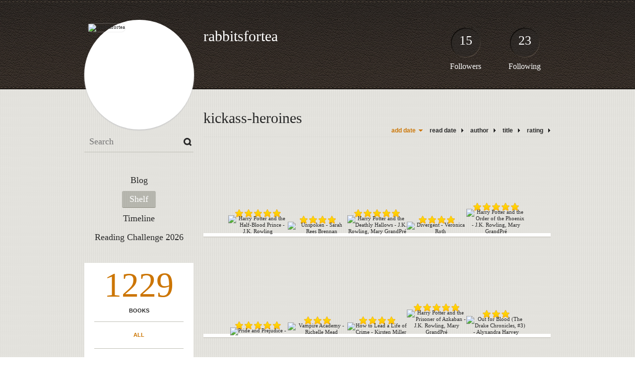

--- FILE ---
content_type: text/html; charset=UTF-8
request_url: http://rabbitsfortea.booklikes.com/shelf/38467/?by=date&order=desc
body_size: 7930
content:
<!doctype html>
<html>
<head>
	  
   <meta http-equiv="Content-Type" content="text/html; charset=utf-8" />
   <meta name="robots" content="index, follow" />
   <meta name="revisit-after" content="1 days" />
   
   <title>kickass-heroines - Shelf - rabbitsfortea</title>      
   <meta property="og:title" content="kickass-heroines - Shelf - rabbitsfortea" />
   <meta itemprop="name" content="kickass-heroines - Shelf - rabbitsfortea" />     
   <meta property="og:site_name" content="kickass-heroines - Shelf - rabbitsfortea" />
   
   <meta name="Description" content="rabbitsfortea - book blog on BookLikes" />
   <meta property="og:description" content="rabbitsfortea - book blog on BookLikes" />
   <meta itemprop="description" content="rabbitsfortea - book blog on BookLikes" /> 
   
   <meta property="og:image" content="http://booklikes.com/photo/crop/250/0/upload/avatar/b/6/azure_b6de394a6cb0126b8385dab665d63d9e.jpg" />   
   <meta itemprop="image" content="http://booklikes.com/photo/crop/250/0/upload/avatar/b/6/azure_b6de394a6cb0126b8385dab665d63d9e.jpg" />
   
   <meta name="Keywords" content="Booklikes, rabbitsfortea, rabbitsfortea" />
   
   <meta property="og:type" content="blog" />
   
   <meta name="twitter:card" content="summary" />
   <meta name="twitter:site" content="@BookLikes" />      
   <meta name="twitter:url" content="http://rabbitsfortea.booklikes.com/shelf/38467/?by=date&order=desc" />
   <meta name="twitter:title" content="kickass-heroines - Shelf - rabbitsfortea" />
   <meta name="twitter:description" content="rabbitsfortea - book blog on BookLikes" />     
   
   <link href="http://rabbitsfortea.booklikes.com/theme/default/style.css" rel="stylesheet" type="text/css" />
   
   <link rel="icon" type="image" href="http://booklikes.com/photo/crop/25/25/upload/avatar/b/6/azure_b6de394a6cb0126b8385dab665d63d9e.jpg"/>
      
   <link rel="alternate" type="application/atom+xml" href="http://rabbitsfortea.booklikes.com/rss" title="rabbitsfortea RSS"/>
   
   <script type="text/javascript"> 
                                 (function(i,s,o,g,r,a,m){i['GoogleAnalyticsObject']=r;i[r]=i[r]||function(){
                                 (i[r].q=i[r].q||[]).push(arguments)},i[r].l=1*new Date();a=s.createElement(o),
                                 m=s.getElementsByTagName(o)[0];a.async=1;a.src=g;m.parentNode.insertBefore(a,m)
                                 })(window,document,'script','//www.google-analytics.com/analytics.js','ga');
                                 ga('create', 'UA-32199978-1', 'booklikes.com');                                 
                                 ga('send', 'pageview');
                                 </script>
   
   <style type="text/css">   
               
            
            
      
            
      
   </style>       
   
</head>
<body><style type="text/css">
div#book-popup{top:10%;left:50%;padding:20px;z-index:20;width:750px;margin-left:-375px;background:#fff;border:1px solid rgba(0,0,0,0.2);-moz-box-shadow:0 0 10px 5px rgba(0,0,0,0.2);-webkit-box-shadow:0 0 10px 5px rgba(0,0,0,0.2);-o-box-shadow:0 0 10px 5px rgba(0,0,0,0.2);box-shadow:0 0 10px 5px rgba(0,0,0,0.2)}.set-bradius3tl{-moz-border-radius-topleft:3px;-webkit-border-top-left-radius:3px;border-top-left-radius:3px}.set-bradius3tr{-moz-border-radius-topright:3px;-webkit-border-top-right-radius:3px;border-top-right-radius:3px}.set-bradius3bl{-moz-border-radius-bottomleft:3px;-webkit-border-bottom-left-radius:3px;border-bottom-left-radius:3px}.set-bradius3br{-moz-border-radius-bottomright:3px;-webkit-border-bottom-right-radius:3px;border-bottom-right-radius:3px}div.book-popup-content,div.book-popup-content a{color:#333}div.book-popup-content,div.book-popup-options{font-family:"Helvetica Neue",Arial,Tahoma,Verdana,sans-serif!important}a.book-popup-close{top:-10px;right:-5px;font-size:20px;color:#333;font-weight:bold}a.book-popup-close:hover{color:#03794c}div.book-popup-cover{width:225px}div.book-popup-info{width:505px}div.book-popup-title{padding-top:10px;padding-right:30px;font-size:22px;font-weight:bold}div.book-popup-title a:hover{text-decoration:underline}div.book-popup-author{padding-top:13px;font-size:14px}div.book-popup-kind{padding-top:13px;font-size:14px;font-weight:bold}div.book-popup-rating{padding-top:13px;font-size:12px;color:#036d44;font-weight:bold}div.book-popup-rating img{margin-right:3px}div.book-popup-desc{padding-top:15px;font-size:14px;line-height:140%}div.book-popup-share{padding-top:15px}div.book-popup-share-link{font-size:11px;color:#ccc}div.book-popup-page{padding-top:15px}div.book-popup-page a{font-size:14px;color:#03794c;font-weight:bold}div.book-popup-page a:hover{text-decoration:underline}div.book-popup-review{line-height:19px}div.book-popup-review a{disply:inline-block;font-size:14px;color:#03794c;font-weight:bold;line-height:19px}div.book-popup-review a:hover{text-decoration:underline}div.book-popup-review img{margin:-5px 0 0 2px}div.book-popup-more{padding-top:30px}div.book-popup-options{padding-top:20px}div.book-popup-options a{padding:7px 15px;margin-right:5px;display:inline-block;background:#038050;border:1px solid #04623e;font-size:14px;font-weight:bold;color:#fff}div.book-affiliate{display:none;margin-top:25px}div.book-affiliate h6{margin-bottom:10px;font-size:14px;font-weight:bold}div.book-affiliate-entry:nth-child(even){background:#eee}div.book-affiliate-entry{padding:5px;font-size:12px}div.book-affiliate-entry-user{background:#ccc}div.book-affiliate-entry img{width:15px;height:15px;display:inline-block;margin-right:5px;vertical-align:middle}div.book-affiliate-entry strong{display:inline-block;width:45%}div.book-affiliate-entry span{display:inline-block;width:20%}div.book-affiliate-entry a{width:25%;display:inline-block;font-weight:bold;color:#038050;text-align:right;text-decoration:none}div.book-affiliate-entry a:hover{text-decoration:underline}.loader{position:absolute;z-index:999;width:50px;height:50px;-moz-transform:scale(0.6);-webkit-transform:scale(0.6);-ms-transform:scale(0.6);-o-transform:scale(0.6);transform:scale(0.6)}.loader div{position:absolute;background-color:#eee;height:9px;width:9px;-moz-border-radius:5px;-moz-animation-name:f_fadeG;-moz-animation-duration:1.04s;-moz-animation-iteration-count:infinite;-moz-animation-direction:linear;-webkit-border-radius:5px;-webkit-animation-name:f_fadeG;-webkit-animation-duration:1.04s;-webkit-animation-iteration-count:infinite;-webkit-animation-direction:linear;-ms-border-radius:5px;-ms-animation-name:f_fadeG;-ms-animation-duration:1.04s;-ms-animation-iteration-count:infinite;-ms-animation-direction:linear;-o-border-radius:5px;-o-animation-name:f_fadeG;-o-animation-duration:1.04s;-o-animation-iteration-count:infinite;-o-animation-direction:linear;border-radius:5px;animation-name:f_fadeG;animation-duration:1.04s;animation-iteration-count:infinite;animation-direction:linear}.loader-1{left:0;top:20px;-moz-animation-delay:.39s;-webkit-animation-delay:.39s;-ms-animation-delay:.39s;-o-animation-delay:.39s;animation-delay:.39s}.loader-2{left:6px;top:6px;-moz-animation-delay:.52s;-webkit-animation-delay:.52s;-ms-animation-delay:.52s;-o-animation-delay:.52s;animation-delay:.52s}.loader-3{left:20px;top:0;-moz-animation-delay:.65s;-webkit-animation-delay:.65s;-ms-animation-delay:.65s;-o-animation-delay:.65s;animation-delay:.65s}.loader-4{right:6px;top:6px;-moz-animation-delay:.78s;-webkit-animation-delay:.78s;-ms-animation-delay:.78s;-o-animation-delay:.78s;animation-delay:.78s}.loader-5{right:0;top:20px;-moz-animation-delay:.91s;-webkit-animation-delay:.91s;-ms-animation-delay:.91s;-o-animation-delay:.91s;animation-delay:.91s}.loader-6{right:6px;bottom:6px;-moz-animation-delay:1.04s;-webkit-animation-delay:1.04s;-ms-animation-delay:1.04s;-o-animation-delay:1.04s;animation-delay:1.04s}.loader-7{left:20px;bottom:0;-moz-animation-delay:1.17s;-webkit-animation-delay:1.17s;-ms-animation-delay:1.17s;-o-animation-delay:1.17s;animation-delay:1.17s}.loader-8{left:6px;bottom:6px;-moz-animation-delay:1.3s;-webkit-animation-delay:1.3s;-ms-animation-delay:1.3s;-o-animation-delay:1.3s;animation-delay:1.3s}@-moz-keyframes f_fadeG{0%{background-color:#000}100%{background-color:#eee}}@-webkit-keyframes f_fadeG{0%{background-color:#000}100%{background-color:#eee}}@-ms-keyframes f_fadeG{0%{background-color:#000}100%{background-color:#eee}}@-o-keyframes f_fadeG{0%{background-color:#000}100%{background-color:#eee}}@keyframes f_fadeG{0%{background-color:#000}100%{background-color:#eee}}
</style>
<div id="book-popup" class="set-abs" style="display: none;"></div><div id="book-loader" class="loader" style="display: none;"><div class="loader-1"></div><div class="loader-2"></div><div class="loader-3"></div><div class="loader-4"></div><div class="loader-4"></div><div class="loader-6"></div><div class="loader-7"></div><div class="loader-8"></div></div>
<script type="text/javascript">
window.addEventListener("click",function(a){bookPopupClose()},false);document.getElementById("book-popup").addEventListener("click",function(a){a.stopPropagation();return false},false);function bookPopupClose(){document.getElementById("book-popup").style.display="none"}function affiliateLoad(a,c,e){var b=1;var f=e.length;var g=document.getElementById("book-affiliate-list-"+a);g.innerHTML="";var d=setInterval(function(){var h=e[b];var i=new XMLHttpRequest();i.open("POST","/www/ajax.php",true);i.setRequestHeader("Content-type","application/x-www-form-urlencoded");i.setRequestHeader("X-Requested-With","XMLHttpRequest");var j="action=affiliate&idb="+a+"&idu="+c+"&ids="+h;i.onreadystatechange=function(){if(i.readyState==4&&i.status==200){var k=JSON.parse(i.responseText);if(!k[0]){return}k=k[0];g.innerHTML=g.innerHTML+k.html;document.getElementById("book-affiliate-"+a).style.display="block"}};i.send(j);b++;if(b==f){clearInterval(d)}},1000)}var bookId,bookNode,bookTimer,bookClick=0;function bookPopupClick(b,a){if(b.parentNode.tagName=="A"&&b.parentNode.href){return}bookClick=b.getAttribute("data-book");setTimeout(function(){bookClick=0},3000);clearTimeout(bookTimer);window.open(a)}function bookPopupMoveOut(){clearTimeout(bookTimer)}function bookPopupMove(a){var c=a.getAttribute("data-book");var b=a.getAttribute("data-aff");if(bookClick==c){return}bookId=c;bookNode=a.tagName;bookTimer=setTimeout(function(){if(!a.clientHeight&&!a.clientWidth){var f={x:a.children[0].offsetWidth,y:a.children[0].offsetHeight};var g=a.children[0].getBoundingClientRect()}else{var f={x:a.offsetWidth,y:a.offsetHeight};var g=a.getBoundingClientRect()}var e={x:window.pageXOffset||document.scrollLeft,y:window.pageYOffset||document.scrollTop};var d=document.getElementById("book-loader");d.style.display="block";d.style.top=(((f.y<50)?0:(Math.round(f.y/2)-25))+(isNaN(e.y)?0:parseInt(e.y))+(isNaN(g.top)?0:parseInt(g.top)))+"px";d.style.left=(((f.x<50)?0:(Math.round(f.x/2)-25))+(isNaN(e.x)?0:parseInt(e.x))+(isNaN(g.left)?0:parseInt(g.left)))+"px";bookPopup(c,"",b)},2000)}function bookPopupOld(c,a,b){bookPopup(c,"old",b)}function bookPopup(id,none,idaff){var ajax=new XMLHttpRequest();ajax.open("POST","/www/ajax.php",true);ajax.setRequestHeader("Content-type","application/x-www-form-urlencoded");ajax.setRequestHeader("X-Requested-With","XMLHttpRequest");var params="action=bookpopupb&id="+id;if(idaff){params+="&idaff="+idaff}if(none=="old"){params+="&old=1"}ajax.onreadystatechange=function(){if(ajax.readyState==4&&ajax.status==200){document.getElementById("book-loader").style.display="none";document.getElementById("book-popup").innerHTML=ajax.responseText;document.getElementById("book-popup").style.top=window.pageYOffset+25+"px";document.getElementById("book-popup").style.display="block";var scripts="";ajax.responseText.replace(/<script[^>]*>([\s\S]*?)<\/script>/gi,function(all,code){scripts+=code+"\n"});if(scripts){if(window.execScript){window.execScript(scripts)}else{eval(scripts)}}}};ajax.send(params)};
</script><div class="booklikes-iframe" style="position: fixed; top: 20px; right: 20px; background: none; z-index: 100;">
    <iframe src="http://booklikes.com/iframe?user=rabbitsfortea" frameborder="0" scrolling="no" width="375" height="25" style="background: none;"></iframe>    
</div>
   
   
   
   <div class="bg">
   
      <div class="container">
         
         <div class="header set-rel">
         
                        <div class="header-followers set-abs">
               <a href="/followers">15</a>
               Followers
            </div>            
                        
                        <div class="header-followings set-abs">
               <a href="/followings">23</a>
               Following
            </div>            
                    
            
            <div class="header-avatar set-abs">
                 
               <a href="http://rabbitsfortea.booklikes.com"><img src="http://booklikes.com/photo/crop/250/250/upload/avatar/b/6/azure_b6de394a6cb0126b8385dab665d63d9e.jpg" alt="rabbitsfortea" /></a>
            </div>
            
            <h1 class="header-title">
               <a href="http://rabbitsfortea.booklikes.com">rabbitsfortea</a>
            </h1>
            
            <div class="header-desc"></div>            
            
         </div>
         
         <div class="side-left set-left">
         
            <div class="search">
               
               <form method="post" action="">
                  <input type="text" value="" name="search" placeholder="Search" />
                  <input type="submit" value="" />
               </form>
               
            </div>
            
            <div class="menu">
                              <h3 class="menu-entry">
                  <a class="set-bradius3" href="http://rabbitsfortea.booklikes.com/blog">Blog</a>
               </h3>
                                             <h3 class="menu-entry">
                  <a class="set-bradius3 menu-active" href="http://rabbitsfortea.booklikes.com/shelf">Shelf</a>
               </h3>
                                             <h3 class="menu-entry">
                  <a class="set-bradius3" href="http://rabbitsfortea.booklikes.com/timeline">Timeline</a>
               </h3>         
                                             <h3 class="menu-entry">
                  <a class="set-bradius3" href="http://booklikes.com/apps/reading-challenge/23761/2026">Reading Challenge 2026</a>
               </h3>                              
                                     
            </div>            

            <div class="shelf-menu">
            
               <a class="shelf-menu-counter" href="http://rabbitsfortea.booklikes.com/shelf">1229</a>
               
               <a class="shelf-menu-counter-title" href="http://rabbitsfortea.booklikes.com/shelf">BOOKS</a>
               
               <div class="shelf-menu-line"></div>
               
               <a class="shelf-menu-link shelf-menu-active" href="http://rabbitsfortea.booklikes.com/shelf">All</a>
               
               <div class="shelf-menu-line"></div>
               
               <a class="shelf-menu-link " href="http://rabbitsfortea.booklikes.com/shelf/read">Read (379)</a>
               <a class="shelf-menu-link " href="http://rabbitsfortea.booklikes.com/shelf/planningtoread">Planning to read (840)</a>
               <a class="shelf-menu-link " href="http://rabbitsfortea.booklikes.com/shelf/currentlyreading">Currently reading (10)</a>
               
                              
               
               <div class="shelf-menu-line"></div>

               <a class="shelf-menu-link " href="http://rabbitsfortea.booklikes.com/shelf/favorite-books">Favorite (0)</a>
               <a class="shelf-menu-link " href="http://rabbitsfortea.booklikes.com/shelf/wishlist">Wishlist (0)</a>
               <a class="shelf-menu-link " href="http://rabbitsfortea.booklikes.com/shelf/reviewed">Reviewed (284)</a>
               
               <div class="shelf-menu-line"></div>
               
                              
                              <a class="shelf-menu-link " href="http://rabbitsfortea.booklikes.com/shelf/38475/1001-books">1001-books (7)</a>
                              <a class="shelf-menu-link " href="http://rabbitsfortea.booklikes.com/shelf/38574/2011-reads">2011-reads (28)</a>
                              <a class="shelf-menu-link " href="http://rabbitsfortea.booklikes.com/shelf/38496/2012-reads">2012-reads (33)</a>
                              <a class="shelf-menu-link " href="http://rabbitsfortea.booklikes.com/shelf/38554/2013-favourites">2013-favourites (12)</a>
                              <a class="shelf-menu-link " href="http://rabbitsfortea.booklikes.com/shelf/38480/2013-in-2013-team-a">2013-in-2013-team-a (33)</a>
                              <a class="shelf-menu-link " href="http://rabbitsfortea.booklikes.com/shelf/38481/2013-reads">2013-reads (40)</a>
                              <a class="shelf-menu-link " href="http://rabbitsfortea.booklikes.com/shelf/38517/adult">adult (14)</a>
                              <a class="shelf-menu-link " href="http://rabbitsfortea.booklikes.com/shelf/38497/alternating-pov">alternating-pov (26)</a>
                              <a class="shelf-menu-link " href="http://rabbitsfortea.booklikes.com/shelf/38552/annoying-characters-to-punch">annoying-characters-to-punch (28)</a>
                              <a class="shelf-menu-link " href="http://rabbitsfortea.booklikes.com/shelf/38610/anthology">anthology (2)</a>
                              <a class="shelf-menu-link " href="http://rabbitsfortea.booklikes.com/shelf/38472/asian-literature">asian-literature (9)</a>
                              <a class="shelf-menu-link " href="http://rabbitsfortea.booklikes.com/shelf/38466/author-crush">author-crush (39)</a>
                              <a class="shelf-menu-link " href="http://rabbitsfortea.booklikes.com/shelf/38611/beautiful-illustrations">beautiful-illustrations (2)</a>
                              <a class="shelf-menu-link " href="http://rabbitsfortea.booklikes.com/shelf/38468/boarding-training-school">boarding-training-school (31)</a>
                              <a class="shelf-menu-link " href="http://rabbitsfortea.booklikes.com/shelf/38489/book-boyfriends">book-boyfriends (34)</a>
                              <a class="shelf-menu-link " href="http://rabbitsfortea.booklikes.com/shelf/38588/book-turned-movie">book-turned-movie (7)</a>
                              <a class="shelf-menu-link " href="http://rabbitsfortea.booklikes.com/shelf/38508/characters-i-couldn-t-care-less-for">characters-i-couldn-t-care-less-for (15)</a>
                              <a class="shelf-menu-link " href="http://rabbitsfortea.booklikes.com/shelf/38469/charming-dialogue-witty-banter">charming-dialogue-witty-banter (32)</a>
                              <a class="shelf-menu-link " href="http://rabbitsfortea.booklikes.com/shelf/38486/childrens">childrens (55)</a>
                              <a class="shelf-menu-link " href="http://rabbitsfortea.booklikes.com/shelf/38474/classics">classics (16)</a>
                              <a class="shelf-menu-link " href="http://rabbitsfortea.booklikes.com/shelf/38615/comics-graphic-novels">comics-graphic-novels (64)</a>
                              <a class="shelf-menu-link " href="http://rabbitsfortea.booklikes.com/shelf/38584/consider-me-spooked">consider-me-spooked (18)</a>
                              <a class="shelf-menu-link " href="http://rabbitsfortea.booklikes.com/shelf/38493/contemporary">contemporary (156)</a>
                              <a class="shelf-menu-link " href="http://rabbitsfortea.booklikes.com/shelf/38484/cover-lust">cover-lust (61)</a>
                              <a class="shelf-menu-link " href="http://rabbitsfortea.booklikes.com/shelf/38591/crime">crime (7)</a>
                              <a class="shelf-menu-link " href="http://rabbitsfortea.booklikes.com/shelf/38509/debut-authors">debut-authors (2)</a>
                              <a class="shelf-menu-link " href="http://rabbitsfortea.booklikes.com/shelf/38499/due-to-reviews">due-to-reviews (28)</a>
                              <a class="shelf-menu-link " href="http://rabbitsfortea.booklikes.com/shelf/38494/dystopia-post-apocalyptic">dystopia-post-apocalyptic (22)</a>
                              <a class="shelf-menu-link " href="http://rabbitsfortea.booklikes.com/shelf/38590/embarrassing-author">embarrassing-author (27)</a>
                              <a class="shelf-menu-link " href="http://rabbitsfortea.booklikes.com/shelf/38463/fantasy">fantasy (55)</a>
                              <a class="shelf-menu-link " href="http://rabbitsfortea.booklikes.com/shelf/38465/favourites">favourites (93)</a>
                              <a class="shelf-menu-link " href="http://rabbitsfortea.booklikes.com/shelf/38487/fluffy-reads">fluffy-reads (99)</a>
                              <a class="shelf-menu-link " href="http://rabbitsfortea.booklikes.com/shelf/38587/gave-up-on">gave-up-on (17)</a>
                              <a class="shelf-menu-link " href="http://rabbitsfortea.booklikes.com/shelf/38501/give-it-to-me-now">give-it-to-me-now (44)</a>
                              <a class="shelf-menu-link " href="http://rabbitsfortea.booklikes.com/shelf/38492/heroines-worthy-of-staking">heroines-worthy-of-staking (12)</a>
                              <a class="shelf-menu-link " href="http://rabbitsfortea.booklikes.com/shelf/38516/historical-fiction">historical-fiction (9)</a>
                              <a class="shelf-menu-link " href="http://rabbitsfortea.booklikes.com/shelf/38609/history">history (3)</a>
                              <a class="shelf-menu-link " href="http://rabbitsfortea.booklikes.com/shelf/38510/huge-disappointment">huge-disappointment (13)</a>
                              <a class="shelf-menu-link " href="http://rabbitsfortea.booklikes.com/shelf/38614/i-see-dead-people">i-see-dead-people (7)</a>
                              <a class="shelf-menu-link shelf-menu-active" href="http://rabbitsfortea.booklikes.com/shelf/38467/kickass-heroines">kickass-heroines (39)</a>
                              <a class="shelf-menu-link " href="http://rabbitsfortea.booklikes.com/shelf/38482/kindle">kindle (62)</a>
                              <a class="shelf-menu-link " href="http://rabbitsfortea.booklikes.com/shelf/38498/lost-interest">lost-interest (63)</a>
                              <a class="shelf-menu-link " href="http://rabbitsfortea.booklikes.com/shelf/38513/love-the-fey">love-the-fey (9)</a>
                              <a class="shelf-menu-link " href="http://rabbitsfortea.booklikes.com/shelf/38589/lovely-prose">lovely-prose (10)</a>
                              <a class="shelf-menu-link " href="http://rabbitsfortea.booklikes.com/shelf/38488/made-me-lol">made-me-lol (25)</a>
                              <a class="shelf-menu-link " href="http://rabbitsfortea.booklikes.com/shelf/38606/male-pov">male-pov (3)</a>
                              <a class="shelf-menu-link " href="http://rabbitsfortea.booklikes.com/shelf/38659/manga">manga (11)</a>
                              <a class="shelf-menu-link " href="http://rabbitsfortea.booklikes.com/shelf/38478/may-cause-emotional-outburst">may-cause-emotional-outburst (30)</a>
                              <a class="shelf-menu-link " href="http://rabbitsfortea.booklikes.com/shelf/38506/maybe-reads">maybe-reads (141)</a>
                              <a class="shelf-menu-link " href="http://rabbitsfortea.booklikes.com/shelf/38602/memoir">memoir (8)</a>
                              <a class="shelf-menu-link " href="http://rabbitsfortea.booklikes.com/shelf/38476/my-childhood">my-childhood (46)</a>
                              <a class="shelf-menu-link " href="http://rabbitsfortea.booklikes.com/shelf/38483/mystery-thriller">mystery-thriller (20)</a>
                              <a class="shelf-menu-link " href="http://rabbitsfortea.booklikes.com/shelf/38505/mythology">mythology (2)</a>
                              <a class="shelf-menu-link " href="http://rabbitsfortea.booklikes.com/shelf/38511/netgalley">netgalley (3)</a>
                              <a class="shelf-menu-link " href="http://rabbitsfortea.booklikes.com/shelf/38502/no-way-in-hell">no-way-in-hell (38)</a>
                              <a class="shelf-menu-link " href="http://rabbitsfortea.booklikes.com/shelf/38600/non-english">non-english (12)</a>
                              <a class="shelf-menu-link " href="http://rabbitsfortea.booklikes.com/shelf/38601/non-fiction">non-fiction (17)</a>
                              <a class="shelf-menu-link " href="http://rabbitsfortea.booklikes.com/shelf/38500/not-yet-released">not-yet-released (92)</a>
                              <a class="shelf-menu-link " href="http://rabbitsfortea.booklikes.com/shelf/38612/novella">novella (3)</a>
                              <a class="shelf-menu-link " href="http://rabbitsfortea.booklikes.com/shelf/38485/on-hold-for-now">on-hold-for-now (25)</a>
                              <a class="shelf-menu-link " href="http://rabbitsfortea.booklikes.com/shelf/38464/own">own (192)</a>
                              <a class="shelf-menu-link " href="http://rabbitsfortea.booklikes.com/shelf/38490/paranormal">paranormal (43)</a>
                              <a class="shelf-menu-link " href="http://rabbitsfortea.booklikes.com/shelf/38607/re-read">re-read (1)</a>
                              <a class="shelf-menu-link " href="http://rabbitsfortea.booklikes.com/shelf/38477/romance">romance (126)</a>
                              <a class="shelf-menu-link " href="http://rabbitsfortea.booklikes.com/shelf/38495/sci-fi">sci-fi (8)</a>
                              <a class="shelf-menu-link " href="http://rabbitsfortea.booklikes.com/shelf/38617/sea-creatures">sea-creatures (1)</a>
                              <a class="shelf-menu-link " href="http://rabbitsfortea.booklikes.com/shelf/38470/series-completed">series-completed (66)</a>
                              <a class="shelf-menu-link " href="http://rabbitsfortea.booklikes.com/shelf/38514/shiny-halos">shiny-halos (7)</a>
                              <a class="shelf-menu-link " href="http://rabbitsfortea.booklikes.com/shelf/38605/short-stories">short-stories (1)</a>
                              <a class="shelf-menu-link " href="http://rabbitsfortea.booklikes.com/shelf/38512/snoozefest">snoozefest (5)</a>
                              <a class="shelf-menu-link " href="http://rabbitsfortea.booklikes.com/shelf/38515/steampunk">steampunk (2)</a>
                              <a class="shelf-menu-link " href="http://rabbitsfortea.booklikes.com/shelf/38473/tbr-asap">tbr-asap (95)</a>
                              <a class="shelf-menu-link " href="http://rabbitsfortea.booklikes.com/shelf/38479/tbr-someday">tbr-someday (101)</a>
                              <a class="shelf-menu-link " href="http://rabbitsfortea.booklikes.com/shelf/38471/took-my-breath-away">took-my-breath-away (17)</a>
                              <a class="shelf-menu-link " href="http://rabbitsfortea.booklikes.com/shelf/38608/urban-fantasy">urban-fantasy (5)</a>
                              <a class="shelf-menu-link " href="http://rabbitsfortea.booklikes.com/shelf/38491/vamps-and-shapeshifters">vamps-and-shapeshifters (23)</a>
                              <a class="shelf-menu-link " href="http://rabbitsfortea.booklikes.com/shelf/38613/walking-dead">walking-dead (1)</a>
                              <a class="shelf-menu-link " href="http://rabbitsfortea.booklikes.com/shelf/38462/young-adult">young-adult (213)</a>
                              
               <div class="shelf-menu-line set-hide"></div>
               
                              
               <a class="shelf-menu-link set-hide " href="http://rabbitsfortea.booklikes.com/shelf/unshelved">Unshelved (255)</a>
               
            </div>            
            
         </div>

         <div class="shelf set-right">         

            <div class="shelf-header">
               kickass-heroines               
            </div>
            
            <div class="shelf-order">
               <a class="shelf-order-desc" href="?by=date&order=asc">add date</a>
               <a class="shelf-order-normal" href="?by=dater&order=asc">read date</a>
               <a class="shelf-order-normal" href="?by=author&order=asc">author</a>
               <a class="shelf-order-normal" href="?by=title&order=asc">title</a>
               <a class="shelf-order-normal" href="?by=rating&order=asc">rating</a>               
            </div>
            
            <div class="shelf-books">
               
                              <div class="shelf-books-entry set-left set-rel">
                  <div class="shelf-books-entry-cover set-abs">
                     
                                                <div class="shelf-books-entry-rating">
                           <img src="http://rabbitsfortea.booklikes.com/theme/default/img/star_small.png" /> <img src="http://rabbitsfortea.booklikes.com/theme/default/img/star_small.png" /> <img src="http://rabbitsfortea.booklikes.com/theme/default/img/star_small.png" /> <img src="http://rabbitsfortea.booklikes.com/theme/default/img/star_small.png" /> <img src="http://rabbitsfortea.booklikes.com/theme/default/img/star_small.png" />                                                    </div>
                                             
                     <a href="http://booklikes.com/harry-potter-and-the-half-blood-prince-j-k-rowling/book,5" target="_blank">
                        <img  onclick="bookPopupClick(this, 'http://booklikes.com/harry-potter-and-the-half-blood-prince-j-k-rowling/book,5');"  data-book="5" data-aff="0" onmouseover="bookPopupMove(this);" onmouseout="bookPopupMoveOut(this);"  src="http://booklikes.com/photo/max/100/155/upload/books/45/52/23287521e7d1b547bc9c4aafbd7f2e32.jpg" alt="Harry Potter and the Half-Blood Prince  - J.K. Rowling" />
                     </a>
                     
                  </div>
               </div>
                              <div class="shelf-books-entry set-left set-rel">
                  <div class="shelf-books-entry-cover set-abs">
                     
                                                <div class="shelf-books-entry-rating">
                           <img src="http://rabbitsfortea.booklikes.com/theme/default/img/star_small.png" /> <img src="http://rabbitsfortea.booklikes.com/theme/default/img/star_small.png" /> <img src="http://rabbitsfortea.booklikes.com/theme/default/img/star_small.png" /> <img src="http://rabbitsfortea.booklikes.com/theme/default/img/star_small.png" />                                                    </div>
                                             
                     <a href="http://booklikes.com/unspoken-sarah-rees-brennan/book,7156743" target="_blank">
                        <img  onclick="bookPopupClick(this, 'http://booklikes.com/unspoken-sarah-rees-brennan/book,7156743');"  data-book="7156743" data-aff="0" onmouseover="bookPopupMove(this);" onmouseout="bookPopupMoveOut(this);"  src="http://booklikes.com/photo/max/100/155/upload/books/59/16/0e93b3eeead6e445528667caf137f1de.jpg" alt="Unspoken - Sarah Rees Brennan" />
                     </a>
                     
                  </div>
               </div>
                              <div class="shelf-books-entry set-left set-rel">
                  <div class="shelf-books-entry-cover set-abs">
                     
                                                <div class="shelf-books-entry-rating">
                           <img src="http://rabbitsfortea.booklikes.com/theme/default/img/star_small.png" /> <img src="http://rabbitsfortea.booklikes.com/theme/default/img/star_small.png" /> <img src="http://rabbitsfortea.booklikes.com/theme/default/img/star_small.png" /> <img src="http://rabbitsfortea.booklikes.com/theme/default/img/star_small.png" /> <img src="http://rabbitsfortea.booklikes.com/theme/default/img/star_small.png" />                                                    </div>
                                             
                     <a href="http://booklikes.com/harry-potter-and-the-deathly-hallows-j-k-rowling-mary-grandpre/book,847378" target="_blank">
                        <img  onclick="bookPopupClick(this, 'http://booklikes.com/harry-potter-and-the-deathly-hallows-j-k-rowling-mary-grandpre/book,847378');"  data-book="847378" data-aff="0" onmouseover="bookPopupMove(this);" onmouseout="bookPopupMoveOut(this);"  src="http://booklikes.com/photo/max/100/155/upload/books/c/c/cc27b662ccbdf7d84d6292aa0b738d91.jpg" alt="Harry Potter and the Deathly Hallows - J.K. Rowling, Mary GrandPré" />
                     </a>
                     
                  </div>
               </div>
                              <div class="shelf-books-entry set-left set-rel">
                  <div class="shelf-books-entry-cover set-abs">
                     
                                                <div class="shelf-books-entry-rating">
                           <img src="http://rabbitsfortea.booklikes.com/theme/default/img/star_small.png" /> <img src="http://rabbitsfortea.booklikes.com/theme/default/img/star_small.png" /> <img src="http://rabbitsfortea.booklikes.com/theme/default/img/star_small.png" /> <img src="http://rabbitsfortea.booklikes.com/theme/default/img/star_small.png" />                                                    </div>
                                             
                     <a href="http://booklikes.com/divergent-veronica-roth/book,6292499" target="_blank">
                        <img  onclick="bookPopupClick(this, 'http://booklikes.com/divergent-veronica-roth/book,6292499');"  data-book="6292499" data-aff="0" onmouseover="bookPopupMove(this);" onmouseout="bookPopupMoveOut(this);"  src="http://booklikes.com/photo/max/100/155/upload/books/4/59/3aa75ce5a13c85cc04cb24c73ae6756f.jpg" alt="Divergent  - Veronica Roth" />
                     </a>
                     
                  </div>
               </div>
                              <div class="shelf-books-entry set-left set-rel">
                  <div class="shelf-books-entry-cover set-abs">
                     
                                                <div class="shelf-books-entry-rating">
                           <img src="http://rabbitsfortea.booklikes.com/theme/default/img/star_small.png" /> <img src="http://rabbitsfortea.booklikes.com/theme/default/img/star_small.png" /> <img src="http://rabbitsfortea.booklikes.com/theme/default/img/star_small.png" /> <img src="http://rabbitsfortea.booklikes.com/theme/default/img/star_small.png" /> <img src="http://rabbitsfortea.booklikes.com/theme/default/img/star_small.png" />                                                    </div>
                                             
                     <a href="http://booklikes.com/harry-potter-and-the-order-of-the-phoenix-j-k-rowling-mary-grandpre/book,21" target="_blank">
                        <img  onclick="bookPopupClick(this, 'http://booklikes.com/harry-potter-and-the-order-of-the-phoenix-j-k-rowling-mary-grandpre/book,21');"  data-book="21" data-aff="0" onmouseover="bookPopupMove(this);" onmouseout="bookPopupMoveOut(this);"  src="http://booklikes.com/photo/max/100/155/upload/books/51/60/ace2f5a83cb3f6713588da966174916b.jpg" alt="Harry Potter and the Order of the Phoenix - J.K. Rowling, Mary GrandPré" />
                     </a>
                     
                  </div>
               </div>
                              <div class="shelf-books-entry set-left set-rel">
                  <div class="shelf-books-entry-cover set-abs">
                     
                                                <div class="shelf-books-entry-rating">
                           <img src="http://rabbitsfortea.booklikes.com/theme/default/img/star_small.png" /> <img src="http://rabbitsfortea.booklikes.com/theme/default/img/star_small.png" /> <img src="http://rabbitsfortea.booklikes.com/theme/default/img/star_small.png" /> <img src="http://rabbitsfortea.booklikes.com/theme/default/img/star_small.png" /> <img src="http://rabbitsfortea.booklikes.com/theme/default/img/star_small.png" />                                                    </div>
                                             
                     <a href="http://booklikes.com/pride-and-prejudice/book,12420886" target="_blank">
                        <img  onclick="bookPopupClick(this, 'http://booklikes.com/pride-and-prejudice/book,12420886');"  data-book="12420886" data-aff="0" onmouseover="bookPopupMove(this);" onmouseout="bookPopupMoveOut(this);"  src="http://booklikes.com/photo/max/100/155/upload/books/9/0/azure_909eaf1ee75674539677e0a615774b5d.jpg" alt="Pride and Prejudice - " />
                     </a>
                     
                  </div>
               </div>
                              <div class="shelf-books-entry set-left set-rel">
                  <div class="shelf-books-entry-cover set-abs">
                     
                                                <div class="shelf-books-entry-rating">
                           <img src="http://rabbitsfortea.booklikes.com/theme/default/img/star_small.png" /> <img src="http://rabbitsfortea.booklikes.com/theme/default/img/star_small.png" /> <img src="http://rabbitsfortea.booklikes.com/theme/default/img/star_small.png" />                                                    </div>
                                             
                     <a href="http://booklikes.com/vampire-academy-richelle-mead/book,1243928" target="_blank">
                        <img  onclick="bookPopupClick(this, 'http://booklikes.com/vampire-academy-richelle-mead/book,1243928');"  data-book="1243928" data-aff="0" onmouseover="bookPopupMove(this);" onmouseout="bookPopupMoveOut(this);"  src="http://booklikes.com/photo/max/100/155/upload/books/53/41/f1f9fe63602c1170159cdeaee1382507.jpg" alt="Vampire Academy - Richelle Mead" />
                     </a>
                     
                  </div>
               </div>
                              <div class="shelf-books-entry set-left set-rel">
                  <div class="shelf-books-entry-cover set-abs">
                     
                                                <div class="shelf-books-entry-rating">
                           <img src="http://rabbitsfortea.booklikes.com/theme/default/img/star_small.png" /> <img src="http://rabbitsfortea.booklikes.com/theme/default/img/star_small.png" /> <img src="http://rabbitsfortea.booklikes.com/theme/default/img/star_small.png" /> <img src="http://rabbitsfortea.booklikes.com/theme/default/img/star_small.png" />                                                    </div>
                                             
                     <a href="http://booklikes.com/how-to-lead-a-life-of-crime-kirsten-miller/book,9341979" target="_blank">
                        <img  onclick="bookPopupClick(this, 'http://booklikes.com/how-to-lead-a-life-of-crime-kirsten-miller/book,9341979');"  data-book="9341979" data-aff="0" onmouseover="bookPopupMove(this);" onmouseout="bookPopupMoveOut(this);"  src="http://booklikes.com/photo/max/100/155/upload/books/f/1/azure_f170390e85db0f715ce3971b52f42fb3.jpg" alt="How to Lead a Life of Crime - Kirsten Miller" />
                     </a>
                     
                  </div>
               </div>
                              <div class="shelf-books-entry set-left set-rel">
                  <div class="shelf-books-entry-cover set-abs">
                     
                                                <div class="shelf-books-entry-rating">
                           <img src="http://rabbitsfortea.booklikes.com/theme/default/img/star_small.png" /> <img src="http://rabbitsfortea.booklikes.com/theme/default/img/star_small.png" /> <img src="http://rabbitsfortea.booklikes.com/theme/default/img/star_small.png" /> <img src="http://rabbitsfortea.booklikes.com/theme/default/img/star_small.png" /> <img src="http://rabbitsfortea.booklikes.com/theme/default/img/star_small.png" />                                                    </div>
                                             
                     <a href="http://booklikes.com/harry-potter-and-the-prisoner-of-azkaban-j-k-rowling-mary-grandpre/book,39" target="_blank">
                        <img  onclick="bookPopupClick(this, 'http://booklikes.com/harry-potter-and-the-prisoner-of-azkaban-j-k-rowling-mary-grandpre/book,39');"  data-book="39" data-aff="0" onmouseover="bookPopupMove(this);" onmouseout="bookPopupMoveOut(this);"  src="http://booklikes.com/photo/max/100/155/upload/books/91/9/3ae997fccee39570eb8da86b6689aca8.jpg" alt="Harry Potter and the Prisoner of Azkaban - J.K. Rowling, Mary GrandPré" />
                     </a>
                     
                  </div>
               </div>
                              <div class="shelf-books-entry set-left set-rel">
                  <div class="shelf-books-entry-cover set-abs">
                     
                                                <div class="shelf-books-entry-rating">
                           <img src="http://rabbitsfortea.booklikes.com/theme/default/img/star_small.png" /> <img src="http://rabbitsfortea.booklikes.com/theme/default/img/star_small.png" /> <img src="http://rabbitsfortea.booklikes.com/theme/default/img/star_small.png" />                                                    </div>
                                             
                     <a href="http://booklikes.com/out-for-blood-the-drake-chronicles-3-alyxandra-harvey/book,6072871" target="_blank">
                        <img  onclick="bookPopupClick(this, 'http://booklikes.com/out-for-blood-the-drake-chronicles-3-alyxandra-harvey/book,6072871');"  data-book="6072871" data-aff="0" onmouseover="bookPopupMove(this);" onmouseout="bookPopupMoveOut(this);"  src="http://booklikes.com/photo/max/100/155/upload/books/67/17/17b60d45d0040f3b003131db01995fd5.jpg" alt="Out for Blood (The Drake Chronicles, #3) - Alyxandra Harvey" />
                     </a>
                     
                  </div>
               </div>
                              <div class="shelf-books-entry set-left set-rel">
                  <div class="shelf-books-entry-cover set-abs">
                     
                                                <div class="shelf-books-entry-rating">
                           <img src="http://rabbitsfortea.booklikes.com/theme/default/img/star_small.png" /> <img src="http://rabbitsfortea.booklikes.com/theme/default/img/star_small.png" /> <img src="http://rabbitsfortea.booklikes.com/theme/default/img/star_small.png" />                                                    </div>
                                             
                     <a href="http://booklikes.com/blood-promise-richelle-mead/book,5159212" target="_blank">
                        <img  onclick="bookPopupClick(this, 'http://booklikes.com/blood-promise-richelle-mead/book,5159212');"  data-book="5159212" data-aff="0" onmouseover="bookPopupMove(this);" onmouseout="bookPopupMoveOut(this);"  src="http://booklikes.com/photo/max/100/155/upload/books/47/70/881345930ecc7cb2a6cc2293eb983976.jpg" alt="Blood Promise - Richelle Mead" />
                     </a>
                     
                  </div>
               </div>
                              <div class="shelf-books-entry set-left set-rel">
                  <div class="shelf-books-entry-cover set-abs">
                     
                                                <div class="shelf-books-entry-rating">
                           <img src="http://rabbitsfortea.booklikes.com/theme/default/img/star_small.png" /> <img src="http://rabbitsfortea.booklikes.com/theme/default/img/star_small.png" /> <img src="http://rabbitsfortea.booklikes.com/theme/default/img/star_small.png" /> <img src="http://rabbitsfortea.booklikes.com/theme/default/img/star_small.png" />                                                    </div>
                                             
                     <a href="http://booklikes.com/unwind-neal-shusterman/book,12394044" target="_blank">
                        <img  onclick="bookPopupClick(this, 'http://booklikes.com/unwind-neal-shusterman/book,12394044');"  data-book="12394044" data-aff="0" onmouseover="bookPopupMove(this);" onmouseout="bookPopupMoveOut(this);"  src="http://booklikes.com/photo/max/100/155/upload/books/9/7/azure_97b1663dd4d9081c48bdacaff8c170b0.jpg" alt="Unwind - Neal Shusterman" />
                     </a>
                     
                  </div>
               </div>
                              <div class="shelf-books-entry set-left set-rel">
                  <div class="shelf-books-entry-cover set-abs">
                     
                                                <div class="shelf-books-entry-rating">
                           <img src="http://rabbitsfortea.booklikes.com/theme/default/img/star_small.png" /> <img src="http://rabbitsfortea.booklikes.com/theme/default/img/star_small.png" /> <img src="http://rabbitsfortea.booklikes.com/theme/default/img/star_small.png" /> <img src="http://rabbitsfortea.booklikes.com/theme/default/img/star_small.png" /> <img src="http://rabbitsfortea.booklikes.com/theme/default/img/star_small.png" />                                                    </div>
                                             
                     <a href="http://booklikes.com/harry-potter-and-the-goblet-of-fire-j-k-rowling-mary-grandpre/book,830" target="_blank">
                        <img  onclick="bookPopupClick(this, 'http://booklikes.com/harry-potter-and-the-goblet-of-fire-j-k-rowling-mary-grandpre/book,830');"  data-book="830" data-aff="0" onmouseover="bookPopupMove(this);" onmouseout="bookPopupMoveOut(this);"  src="http://booklikes.com/photo/max/100/155/upload/books/73/16/1fa7a4360a0e0b037413289d65197754.jpg" alt="Harry Potter and the Goblet of Fire - J.K. Rowling, Mary GrandPré" />
                     </a>
                     
                  </div>
               </div>
                              <div class="shelf-books-entry set-left set-rel">
                  <div class="shelf-books-entry-cover set-abs">
                     
                                                <div class="shelf-books-entry-rating">
                           <img src="http://rabbitsfortea.booklikes.com/theme/default/img/star_small.png" /> <img src="http://rabbitsfortea.booklikes.com/theme/default/img/star_small.png" /> <img src="http://rabbitsfortea.booklikes.com/theme/default/img/star_small.png" /> <img src="http://rabbitsfortea.booklikes.com/theme/default/img/star_small.png" /> <img src="http://rabbitsfortea.booklikes.com/theme/default/img/star_small.png" />                                                    </div>
                                             
                     <a href="http://booklikes.com/unwholly-neal-shusterman/book,8134991" target="_blank">
                        <img  onclick="bookPopupClick(this, 'http://booklikes.com/unwholly-neal-shusterman/book,8134991');"  data-book="8134991" data-aff="0" onmouseover="bookPopupMove(this);" onmouseout="bookPopupMoveOut(this);"  src="http://booklikes.com/photo/max/100/155/upload/books/9/5/azure_9535af577528f4d52efafdeab32da92c.jpg" alt="UnWholly - Neal Shusterman" />
                     </a>
                     
                  </div>
               </div>
                              <div class="shelf-books-entry set-left set-rel">
                  <div class="shelf-books-entry-cover set-abs">
                     
                                                <div class="shelf-books-entry-rating">
                           <img src="http://rabbitsfortea.booklikes.com/theme/default/img/star_small.png" /> <img src="http://rabbitsfortea.booklikes.com/theme/default/img/star_small.png" /> <img src="http://rabbitsfortea.booklikes.com/theme/default/img/star_small.png" /> <img src="http://rabbitsfortea.booklikes.com/theme/default/img/star_small.png" />                                                    </div>
                                             
                     <a href="http://booklikes.com/shadow-and-bone/book,12420697" target="_blank">
                        <img  onclick="bookPopupClick(this, 'http://booklikes.com/shadow-and-bone/book,12420697');"  data-book="12420697" data-aff="0" onmouseover="bookPopupMove(this);" onmouseout="bookPopupMoveOut(this);"  src="http://booklikes.com/photo/max/100/155/upload/books/82/80/6ff27ae442dd2183d7a897de725ee2be.jpg" alt="Shadow and Bone - " />
                     </a>
                     
                  </div>
               </div>
                              <div class="shelf-books-entry set-left set-rel">
                  <div class="shelf-books-entry-cover set-abs">
                     
                                                <div class="shelf-books-entry-rating">
                           <img src="http://rabbitsfortea.booklikes.com/theme/default/img/star_small.png" /> <img src="http://rabbitsfortea.booklikes.com/theme/default/img/star_small.png" /> <img src="http://rabbitsfortea.booklikes.com/theme/default/img/star_small.png" />                                                    </div>
                                             
                     <a href="http://booklikes.com/bleeding-hearts-drake-chronicles-4-alyxandra-harvey/book,12473946" target="_blank">
                        <img  onclick="bookPopupClick(this, 'http://booklikes.com/bleeding-hearts-drake-chronicles-4-alyxandra-harvey/book,12473946');"  data-book="12473946" data-aff="0" onmouseover="bookPopupMove(this);" onmouseout="bookPopupMoveOut(this);"  src="http://booklikes.com/photo/max/100/155/upload/books/book.jpg" alt="Bleeding Hearts (Drake Chronicles, #4) - Alyxandra Harvey" />
                     </a>
                     
                  </div>
               </div>
                              <div class="shelf-books-entry set-left set-rel">
                  <div class="shelf-books-entry-cover set-abs">
                     
                                                <div class="shelf-books-entry-rating">
                           <img src="http://rabbitsfortea.booklikes.com/theme/default/img/star_small.png" /> <img src="http://rabbitsfortea.booklikes.com/theme/default/img/star_small.png" /> <img src="http://rabbitsfortea.booklikes.com/theme/default/img/star_small.png" /> <img src="http://rabbitsfortea.booklikes.com/theme/default/img/star_small.png" /> <img src="http://rabbitsfortea.booklikes.com/theme/default/img/star_small.png" />                                                    </div>
                                             
                     <a href="http://booklikes.com/the-diviners-libba-bray/book,6040156" target="_blank">
                        <img  onclick="bookPopupClick(this, 'http://booklikes.com/the-diviners-libba-bray/book,6040156');"  data-book="6040156" data-aff="0" onmouseover="bookPopupMove(this);" onmouseout="bookPopupMoveOut(this);"  src="http://booklikes.com/photo/max/100/155/upload/books/7/49/844a29a506fea8c2bb888188ae14d581.jpg" alt="The Diviners  - Libba Bray" />
                     </a>
                     
                  </div>
               </div>
                              <div class="shelf-books-entry set-left set-rel">
                  <div class="shelf-books-entry-cover set-abs">
                     
                                                <div class="shelf-books-entry-rating">
                           <img src="http://rabbitsfortea.booklikes.com/theme/default/img/star_small.png" /> <img src="http://rabbitsfortea.booklikes.com/theme/default/img/star_small.png" /> <img src="http://rabbitsfortea.booklikes.com/theme/default/img/star_small.png" /> <img src="http://rabbitsfortea.booklikes.com/theme/default/img/star_small.png" /> <img src="http://rabbitsfortea.booklikes.com/theme/default/img/star_small.png" />                                                    </div>
                                             
                     <a href="http://booklikes.com/shadow-kiss-richelle-mead/book,3384939" target="_blank">
                        <img  onclick="bookPopupClick(this, 'http://booklikes.com/shadow-kiss-richelle-mead/book,3384939');"  data-book="3384939" data-aff="0" onmouseover="bookPopupMove(this);" onmouseout="bookPopupMoveOut(this);"  src="http://booklikes.com/photo/max/100/155/upload/books/35/78/5a5b6288f37d31aa70693e8782ce4986.jpg" alt="Shadow Kiss - Richelle Mead" />
                     </a>
                     
                  </div>
               </div>
                              <div class="shelf-books-entry set-left set-rel">
                  <div class="shelf-books-entry-cover set-abs">
                     
                                                <div class="shelf-books-entry-rating">
                           <img src="http://rabbitsfortea.booklikes.com/theme/default/img/star_small.png" /> <img src="http://rabbitsfortea.booklikes.com/theme/default/img/star_small.png" /> <img src="http://rabbitsfortea.booklikes.com/theme/default/img/star_small.png" /> <img src="http://rabbitsfortea.booklikes.com/theme/default/img/star_small.png" />                                                    </div>
                                             
                     <a href="http://booklikes.com/hex-hall-rachel-hawkins/book,4910443" target="_blank">
                        <img  onclick="bookPopupClick(this, 'http://booklikes.com/hex-hall-rachel-hawkins/book,4910443');"  data-book="4910443" data-aff="0" onmouseover="bookPopupMove(this);" onmouseout="bookPopupMoveOut(this);"  src="http://booklikes.com/photo/max/100/155/upload/books/29/73/61e46dc5c483b0963af9d902af4b9812.jpg" alt="Hex Hall  - Rachel Hawkins" />
                     </a>
                     
                  </div>
               </div>
                              <div class="shelf-books-entry set-left set-rel">
                  <div class="shelf-books-entry-cover set-abs">
                     
                                                <div class="shelf-books-entry-rating">
                           <img src="http://rabbitsfortea.booklikes.com/theme/default/img/star_small.png" /> <img src="http://rabbitsfortea.booklikes.com/theme/default/img/star_small.png" /> <img src="http://rabbitsfortea.booklikes.com/theme/default/img/star_small.png" /> <img src="http://rabbitsfortea.booklikes.com/theme/default/img/star_small.png" />                                                    </div>
                                             
                     <a href="http://booklikes.com/storm-elementals-1-brigid-kemmerer/book,12442246" target="_blank">
                        <img  onclick="bookPopupClick(this, 'http://booklikes.com/storm-elementals-1-brigid-kemmerer/book,12442246');"  data-book="12442246" data-aff="0" onmouseover="bookPopupMove(this);" onmouseout="bookPopupMoveOut(this);"  src="http://booklikes.com/photo/max/100/155/upload/books/9/0/azure_90c1e950b19ed120d712b72dae1fa557.jpg" alt="Storm (Elementals, #1) - Brigid Kemmerer" />
                     </a>
                     
                  </div>
               </div>
                              
               <div class="set-clear"></div>
                  
            </div>
            
                        <div class="shelf-navigation">
                              
                              
                              
                              <a class="shelf-navigation-active" href="?page=1">1</a>               
                              
                              
                              
                              
                              <a  href="?page=2">2</a>               
                              
                              
                              
            </div>
                        
         </div>

         <div class="set-clear"></div>
         
         <div class="footer">
            <a href="http://booklikes.com" title="BookLikes">Powered by BookLikes &copy; 2015</a>
            | <a href="http://rabbitsfortea.booklikes.com/rss" title="BookLikes">RSS</a>
         </div>
         
      </div>
      
   </div>     
      
</body>
</html>